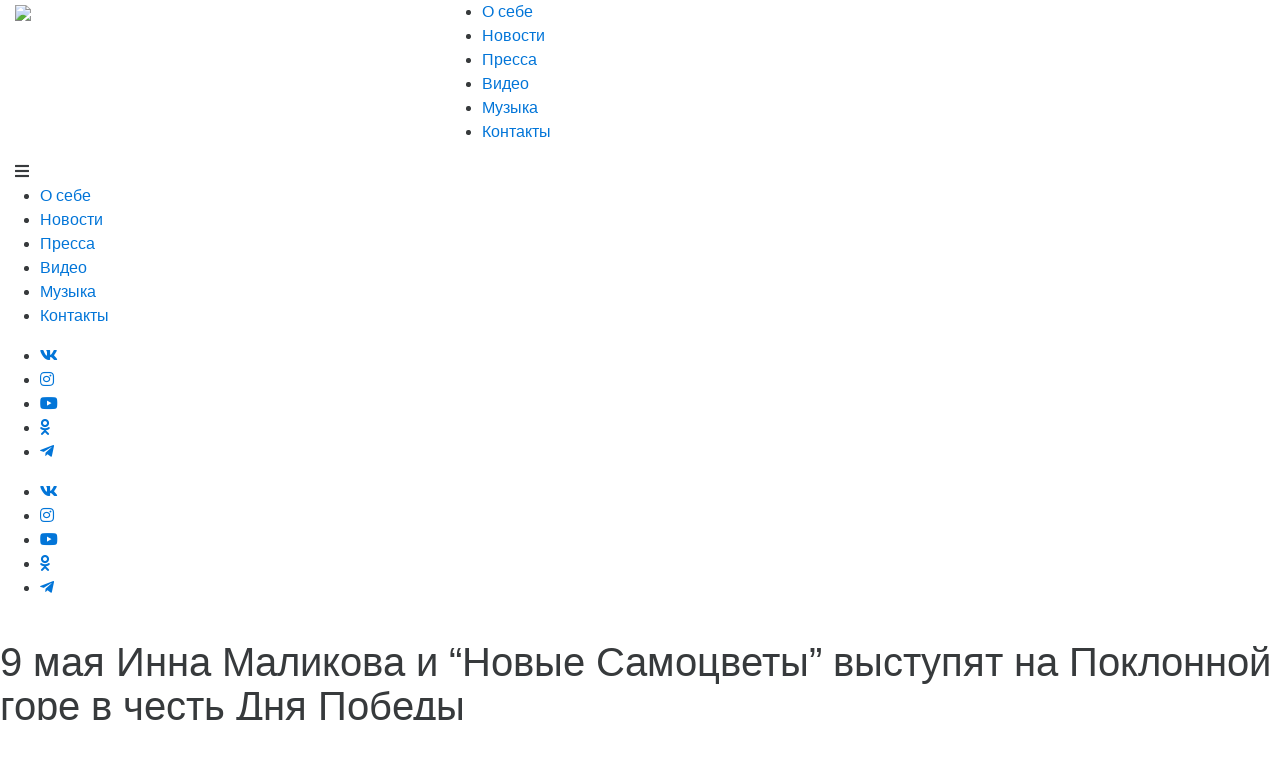

--- FILE ---
content_type: text/html; charset=UTF-8
request_url: https://malikova.ru/9-maya-inna-malikova-novye-samotsvety-vystupyat-na-poklonnoj-gore-v-chest-dnya-pobedy/
body_size: 19573
content:
<!DOCTYPE html>
<html lang="lang="ru-RU" prefix="og: http://ogp.me/ns#"">
<head>
    <meta charset="UTF-8">
    <meta name="viewport" content="width=device-width, initial-scale=1, maximum-scale=1, user-scalable=no">

    <title>9 мая Инна Маликова и &quot;Новые Самоцветы&quot; выступят на Поклонной горе в честь Дня Победы - Инна Маликова - официальный сайт</title>

    		<script type="text/javascript">
		var ajaxurl = 'https://malikova.ru/wp-admin/admin-ajax.php';
		</script>
		
<!-- This site is optimized with the Yoast SEO plugin v6.2 - https://yoa.st/1yg?utm_content=6.2 -->
<meta name="description" content="9 мая в 20:00 Инна Маликова и &quot;Новые Самоцветы&quot; выступят на Поклонной горе в честь Дня Победы. Телеканал ТВ-Центр будет вести прямую трансляцию на телевидении"/>
<link rel="canonical" href="https://malikova.ru/9-maya-inna-malikova-novye-samotsvety-vystupyat-na-poklonnoj-gore-v-chest-dnya-pobedy/" />
<meta property="og:locale" content="ru_RU" />
<meta property="og:type" content="article" />
<meta property="og:title" content="9 мая Инна Маликова и &quot;Новые Самоцветы&quot; выступят на Поклонной горе в честь Дня Победы - Инна Маликова - официальный сайт" />
<meta property="og:description" content="9 мая в 20:00 Инна Маликова и &quot;Новые Самоцветы&quot; выступят на Поклонной горе в честь Дня Победы. Телеканал ТВ-Центр будет вести прямую трансляцию на телевидении" />
<meta property="og:url" content="https://malikova.ru/9-maya-inna-malikova-novye-samotsvety-vystupyat-na-poklonnoj-gore-v-chest-dnya-pobedy/" />
<meta property="og:site_name" content="Инна Маликова - официальный сайт" />
<meta property="article:section" content="Новости" />
<meta property="article:published_time" content="2018-05-08T17:32:42+00:00" />
<meta property="article:modified_time" content="2018-09-12T14:51:40+00:00" />
<meta property="og:updated_time" content="2018-09-12T14:51:40+00:00" />
<meta property="og:image" content="https://malikova.ru/wp-content/uploads/2018/05/555a.jpg" />
<meta property="og:image:secure_url" content="https://malikova.ru/wp-content/uploads/2018/05/555a.jpg" />
<meta property="og:image:width" content="595" />
<meta property="og:image:height" content="335" />
<meta name="twitter:card" content="summary" />
<meta name="twitter:description" content="9 мая в 20:00 Инна Маликова и &quot;Новые Самоцветы&quot; выступят на Поклонной горе в честь Дня Победы. Телеканал ТВ-Центр будет вести прямую трансляцию на телевидении" />
<meta name="twitter:title" content="9 мая Инна Маликова и &quot;Новые Самоцветы&quot; выступят на Поклонной горе в честь Дня Победы - Инна Маликова - официальный сайт" />
<meta name="twitter:image" content="https://malikova.ru/wp-content/uploads/2018/05/555a.jpg" />
<script type='application/ld+json'>{"@context":"http:\/\/schema.org","@type":"WebSite","@id":"#website","url":"https:\/\/malikova.ru\/","name":"\u0418\u043d\u043d\u0430 \u041c\u0430\u043b\u0438\u043a\u043e\u0432\u0430 - \u043e\u0444\u0438\u0446\u0438\u0430\u043b\u044c\u043d\u044b\u0439 \u0441\u0430\u0439\u0442","potentialAction":{"@type":"SearchAction","target":"https:\/\/malikova.ru\/?s={search_term_string}","query-input":"required name=search_term_string"}}</script>
<!-- / Yoast SEO plugin. -->

<link rel='dns-prefetch' href='//ajax.googleapis.com' />
<link rel='dns-prefetch' href='//npmcdn.com' />
<link rel='dns-prefetch' href='//cdn.jsdelivr.net' />
<link rel='dns-prefetch' href='//maxcdn.bootstrapcdn.com' />
<link rel='dns-prefetch' href='//cdnjs.cloudflare.com' />
<link rel='dns-prefetch' href='//s.w.org' />
		<script type="text/javascript">
			window._wpemojiSettings = {"baseUrl":"https:\/\/s.w.org\/images\/core\/emoji\/2.3\/72x72\/","ext":".png","svgUrl":"https:\/\/s.w.org\/images\/core\/emoji\/2.3\/svg\/","svgExt":".svg","source":{"concatemoji":"https:\/\/malikova.ru\/wp-includes\/js\/wp-emoji-release.min.js?ver=4.8.25"}};
			!function(t,a,e){var r,i,n,o=a.createElement("canvas"),l=o.getContext&&o.getContext("2d");function c(t){var e=a.createElement("script");e.src=t,e.defer=e.type="text/javascript",a.getElementsByTagName("head")[0].appendChild(e)}for(n=Array("flag","emoji4"),e.supports={everything:!0,everythingExceptFlag:!0},i=0;i<n.length;i++)e.supports[n[i]]=function(t){var e,a=String.fromCharCode;if(!l||!l.fillText)return!1;switch(l.clearRect(0,0,o.width,o.height),l.textBaseline="top",l.font="600 32px Arial",t){case"flag":return(l.fillText(a(55356,56826,55356,56819),0,0),e=o.toDataURL(),l.clearRect(0,0,o.width,o.height),l.fillText(a(55356,56826,8203,55356,56819),0,0),e===o.toDataURL())?!1:(l.clearRect(0,0,o.width,o.height),l.fillText(a(55356,57332,56128,56423,56128,56418,56128,56421,56128,56430,56128,56423,56128,56447),0,0),e=o.toDataURL(),l.clearRect(0,0,o.width,o.height),l.fillText(a(55356,57332,8203,56128,56423,8203,56128,56418,8203,56128,56421,8203,56128,56430,8203,56128,56423,8203,56128,56447),0,0),e!==o.toDataURL());case"emoji4":return l.fillText(a(55358,56794,8205,9794,65039),0,0),e=o.toDataURL(),l.clearRect(0,0,o.width,o.height),l.fillText(a(55358,56794,8203,9794,65039),0,0),e!==o.toDataURL()}return!1}(n[i]),e.supports.everything=e.supports.everything&&e.supports[n[i]],"flag"!==n[i]&&(e.supports.everythingExceptFlag=e.supports.everythingExceptFlag&&e.supports[n[i]]);e.supports.everythingExceptFlag=e.supports.everythingExceptFlag&&!e.supports.flag,e.DOMReady=!1,e.readyCallback=function(){e.DOMReady=!0},e.supports.everything||(r=function(){e.readyCallback()},a.addEventListener?(a.addEventListener("DOMContentLoaded",r,!1),t.addEventListener("load",r,!1)):(t.attachEvent("onload",r),a.attachEvent("onreadystatechange",function(){"complete"===a.readyState&&e.readyCallback()})),(r=e.source||{}).concatemoji?c(r.concatemoji):r.wpemoji&&r.twemoji&&(c(r.twemoji),c(r.wpemoji)))}(window,document,window._wpemojiSettings);
		</script>
		<style type="text/css">
img.wp-smiley,
img.emoji {
	display: inline !important;
	border: none !important;
	box-shadow: none !important;
	height: 1em !important;
	width: 1em !important;
	margin: 0 .07em !important;
	vertical-align: -0.1em !important;
	background: none !important;
	padding: 0 !important;
}
</style>
<link rel='stylesheet' id='bootstrap-4-cdn-css'  href='https://maxcdn.bootstrapcdn.com/bootstrap/4.0.0-alpha.2/css/bootstrap.min.css?ver=4.8.25' type='text/css' media='all' />
<link rel='stylesheet' id='font-awesome-css'  href='https://cdnjs.cloudflare.com/ajax/libs/font-awesome/5.15.4/css/all.min.css?ver=4.8.25' type='text/css' media='all' />
<link rel='stylesheet' id='owl-carousel-2-css'  href='https://malikova.ru/wp-content/themes/malikova/assets/includes/OwlCarousel2/assets/owl.carousel.css?ver=4.8.25' type='text/css' media='all' />
<link rel='stylesheet' id='swipebox-css'  href='https://malikova.ru/wp-content/themes/malikova/assets/includes/swipebox/src/css/swipebox.min.css?ver=4.8.25' type='text/css' media='all' />
<link rel='stylesheet' id='magnific-popup-css'  href='https://malikova.ru/wp-content/themes/malikova/assets/includes/magnific-popup/dist/magnific-popup.css?ver=4.8.25' type='text/css' media='all' />
<link rel='stylesheet' id='general-css'  href='https://malikova.ru/wp-content/themes/malikova/assets/dist/css/general.min.css?ver=2.7.9' type='text/css' media='all' />
<link rel='stylesheet' id='gallery-css'  href='https://malikova.ru/wp-content/themes/malikova/assets/dist/css/gallery.css?ver=2.7.9' type='text/css' media='all' />
<link rel='stylesheet' id='fancybox3-css'  href='https://cdn.jsdelivr.net/gh/fancyapps/fancybox@3.5.7/dist/jquery.fancybox.min.css' type='text/css' media='all' />
<link rel='stylesheet' id='theme-style-css'  href='https://malikova.ru/wp-content/themes/malikova/style.css?ver=2.7.9' type='text/css' media='all' />
<script>if (document.location.protocol != "https:") {document.location = document.URL.replace(/^http:/i, "https:");}</script><link rel='https://api.w.org/' href='https://malikova.ru/wp-json/' />
<link rel='shortlink' href='https://malikova.ru/?p=1705' />
<link rel="alternate" type="application/json+oembed" href="https://malikova.ru/wp-json/oembed/1.0/embed?url=https%3A%2F%2Fmalikova.ru%2F9-maya-inna-malikova-novye-samotsvety-vystupyat-na-poklonnoj-gore-v-chest-dnya-pobedy%2F" />
<link rel="alternate" type="text/xml+oembed" href="https://malikova.ru/wp-json/oembed/1.0/embed?url=https%3A%2F%2Fmalikova.ru%2F9-maya-inna-malikova-novye-samotsvety-vystupyat-na-poklonnoj-gore-v-chest-dnya-pobedy%2F&#038;format=xml" />
		<style type="text/css" id="wp-custom-css">
			.blackbu:hover {
color: #000 !important; 
text-decoration: underline !important;
}		</style>
	
    <!-- Yandex.Metrika counter -->
    <script type="text/javascript"> (function (d, w, c) {
            (w[c] = w[c] || []).push(function () {
                try {
                    w.yaCounter44036929 = new Ya.Metrika({id: 44036929, clickmap: true, trackLinks: true, accurateTrackBounce: true});
                } catch (e) {
                }
            });
            var n = d.getElementsByTagName("script")[0], s = d.createElement("script"), f = function () {
                n.parentNode.insertBefore(s, n);
            };
            s.type = "text/javascript";
            s.async = true;
            s.src = "https://mc.yandex.ru/metrika/watch.js";
            if (w.opera == "[object Opera]") {
                d.addEventListener("DOMContentLoaded", f, false);
            } else {
                f();
            }
        })(document, window, "yandex_metrika_callbacks"); </script>
    <noscript>
        <div><img src="https://mc.yandex.ru/watch/44036929" style="position:absolute; left:-9999px;" alt=""/></div>
    </noscript>
    <!-- /Yandex.Metrika counter -->

</head>
<body data-rsssl=1 class="post-template-default single single-post postid-1705 single-format-standard">

<!-- Header -->
<header class="header">
    <div class="container-fluid padding-medium">
        <div class="row">

            <div class="col-lg-4 col-md-6 col-xs-8 col-xs-offset-2 col-sm-offset-0">
                <a href="https://malikova.ru/" class="logo"><img src="https://malikova.ru/wp-content/themes/malikova/assets/images/logo-rus.png"></a>
            </div>

            <div class="col-lg-8 col-md-9 nav-col">
                <nav class="nav"><ul id="menu-glavnoe-menyu" class="menu one-page-nav"><li id="menu-item-106" class="menu-item menu-item-type-custom menu-item-object-custom menu-item-106"><a href="/#about">О себе</a></li>
<li id="menu-item-107" class="menu-item menu-item-type-custom menu-item-object-custom menu-item-107"><a href="/#news">Новости</a></li>
<li id="menu-item-108" class="menu-item menu-item-type-custom menu-item-object-custom menu-item-108"><a href="/#press">Пресса</a></li>
<li id="menu-item-111" class="menu-item menu-item-type-custom menu-item-object-custom menu-item-111"><a href="/#video">Видео</a></li>
<li id="menu-item-110" class="menu-item menu-item-type-custom menu-item-object-custom menu-item-110"><a href="/#music">Музыка</a></li>
<li id="menu-item-112" class="menu-item menu-item-type-custom menu-item-object-custom menu-item-112"><a href="/#contacts">Контакты</a></li>
</ul></nav>            </div>

            <div class="col-md-6 col-xs-2 text-right">
                <span class="menu-trigger"><i class="fa fa-bars" aria-hidden="true"></i></span>
            </div>

        </div>
    </div>
</header>
<!-- /Header -->

<!-- Mobile menu -->
<div class="mmenu">
    <nav class="nav"><ul id="menu-glavnoe-menyu" class="menu one-page-nav"><li id="menu-item-106" class="menu-item menu-item-type-custom menu-item-object-custom menu-item-106"><a href="/#about">О себе</a></li>
<li id="menu-item-107" class="menu-item menu-item-type-custom menu-item-object-custom menu-item-107"><a href="/#news">Новости</a></li>
<li id="menu-item-108" class="menu-item menu-item-type-custom menu-item-object-custom menu-item-108"><a href="/#press">Пресса</a></li>
<li id="menu-item-111" class="menu-item menu-item-type-custom menu-item-object-custom menu-item-111"><a href="/#video">Видео</a></li>
<li id="menu-item-110" class="menu-item menu-item-type-custom menu-item-object-custom menu-item-110"><a href="/#music">Музыка</a></li>
<li id="menu-item-112" class="menu-item menu-item-type-custom menu-item-object-custom menu-item-112"><a href="/#contacts">Контакты</a></li>
</ul></nav>    <ul class="socials "><li><a href="https://vk.com/innamalikova" target="_blank"><i class="fab fa-vk"></i></a></li><li><a href="https://instagram.com/innamalikova" target="_blank"><i class="fab fa-instagram"></i></a></li><li><a href="http://www.youtube.com/newsamotsvety" target="_blank"><i class="fab fa-youtube"></i></a></li><li><a href="https://ok.ru/innamalikova" target="_blank"><i class="fab fa-odnoklassniki"></i></a></li><li><a href="https://t.me/innamalikova" target="_blank"><i class="fab fa-telegram-plane"></i></a></li></ul></div>
<!-- /Mobile menu -->

<!-- Side Socials -->
<ul class="socials side-socials hidden-md-down"><li><a href="https://vk.com/innamalikova" target="_blank"><i class="fab fa-vk"></i></a></li><li><a href="https://instagram.com/innamalikova" target="_blank"><i class="fab fa-instagram"></i></a></li><li><a href="http://www.youtube.com/newsamotsvety" target="_blank"><i class="fab fa-youtube"></i></a></li><li><a href="https://ok.ru/innamalikova" target="_blank"><i class="fab fa-odnoklassniki"></i></a></li><li><a href="https://t.me/innamalikova" target="_blank"><i class="fab fa-telegram-plane"></i></a></li></ul><!-- /Side Socials -->

<!-- jPlayer -->
<!-- jPlayer --><section class="news-section">

	<div class="sp-wrap">

	<img width="595" height="335" src="https://malikova.ru/wp-content/uploads/2018/05/555a-595x335.jpg" class="sp-thumb wp-post-image" alt="" srcset="https://malikova.ru/wp-content/uploads/2018/05/555a.jpg 595w, https://malikova.ru/wp-content/uploads/2018/05/555a-300x169.jpg 300w" sizes="(max-width: 595px) 100vw, 595px" />	<h1 class="sp-title">9 мая Инна Маликова и &#8220;Новые Самоцветы&#8221; выступят на Поклонной горе в честь Дня Победы</h1>
	<time class="sp-date">08.05.2018</time>
	<div class="sp-content">
		<p>9 мая в 20:00 Инна Маликова и &#8220;Новые Самоцветы&#8221; выступят на Поклонной горе в честь Дня Победы. Телеканал ТВ-Центр будет вести прямую трансляцию на телевидении.</p>
	</div>

</div>
</section>	
<!-- Contacts -->
<section class="contacts-section" id="contacts">
    <div class="section__container lg-screen-height">

        <div class="side-section-title-wrap">
            <h2 class="side-section-title">Контакты</h2>
        </div>

        <div class="container-fluid">
            <div class="row">
                <div class="col-lg-4 col-lg-offset-7 col-md-12 text-center">
                    <div class="contacts-content">

                        <h3>Организация концертов, ведение мероприятий:</h3>
<p><a href="tel:+79857774141">+7 (985) 777 41 41</a><br />
<a href="tel:+79166912021">+7 (916) 691 20 21</a><br />
<a href="mailto:info@malikova.ru">info@malikova.ru</a></p>
<h3>PR служба:</h3>
<p><a href="tel:79852189569">+7 (985) 218 95 69</a><br />
<a href="mailto:smm@lc-design.ru">smm@lc-design.ru</a></p>

                    </div>
                </div>
            </div>
        </div>

    </div>
</section>
<!-- /Contacts -->
<!-- Footer -->
<footer class="footer">
    <div class="container-fluid padding-medium">
        <div class="row">
            <div class="col-md-3">
                <a class="footer-logo" href=""><img src="https://malikova.ru/wp-content/themes/malikova/assets/images/logo-rus-black.png"></a>
            </div>
            <div class="col-md-9">
                <div class="copyrights">
                    <span class="js-cur-year"></span> © Инна Маликова. Официальный сайт. Все материалы, размещенные на данном сайте, являются собственностью их авторов и владельцев, даже если авторство и права собственности не указаны явно. Любое копирование, полное или
                    частичное, без письменного согласия редакции сайта запрещено и будет преследоваться в соответствии с законодательством РФ. <span class="js-cur-year"></span> © Разработано в LC.Design <a href="http://www.lc-design.ru" target="_blank">www.lc-design.ru</a>
                </div>
            </div>
        </div>
    </div>
</footer>
<!-- /Footer -->

<script type='text/javascript' src='https://ajax.googleapis.com/ajax/libs/jquery/2.1.1/jquery.js?ver=4.8.25'></script>
<script type='text/javascript' src='https://malikova.ru/wp-content/themes/malikova/assets/includes/matchHeight/dist/jquery.matchHeight-min.js?ver=4.8.25'></script>
<script type='text/javascript' src='https://malikova.ru/wp-content/themes/malikova/assets/includes/OwlCarousel2/owl.carousel.min.js?ver=4.8.25'></script>
<script type='text/javascript' src='https://malikova.ru/wp-content/themes/malikova/assets/includes/swipebox/src/js/jquery.swipebox.min.js?ver=4.8.25'></script>
<script type='text/javascript' src='https://malikova.ru/wp-content/themes/malikova/assets/includes/jQuery-One-Page-Nav/jquery.nav.js?ver=4.8.25'></script>
<script type='text/javascript' src='https://malikova.ru/wp-content/themes/malikova/assets/includes/magnific-popup/dist/jquery.magnific-popup.min.js?ver=4.8.25'></script>
<script type='text/javascript' src='https://malikova.ru/wp-content/themes/malikova/assets/includes/jPlayer/dist/add-on/jplayer.playlist.min.js?ver=4.8.25'></script>
<script type='text/javascript' src='https://npmcdn.com/imagesloaded@4.1/imagesloaded.pkgd.min.js?ver=4.8.25'></script>
<script type='text/javascript' src='https://malikova.ru/wp-includes/js/imagesloaded.min.js?ver=3.2.0'></script>
<script type='text/javascript' src='https://malikova.ru/wp-includes/js/masonry.min.js?ver=3.3.2'></script>
<script type='text/javascript'>
/* <![CDATA[ */
var siteInfo = {"ajaxUrl":"https:\/\/malikova.ru\/wp-admin\/admin-ajax.php"};
/* ]]> */
</script>
<script type='text/javascript' src='https://malikova.ru/wp-content/themes/malikova/assets/dist/js/app.min.js?ver=2.7.9'></script>
<script type='text/javascript' src='https://cdn.jsdelivr.net/gh/fancyapps/fancybox@3.5.7/dist/jquery.fancybox.min.js'></script>
<script type='text/javascript' src='https://malikova.ru/wp-includes/js/wp-embed.min.js?ver=4.8.25'></script>
<script>
$(document).on('ready', function() {
    $('.js-cur-year').text((new Date()).getFullYear());
});
</script>
</body>
</html>